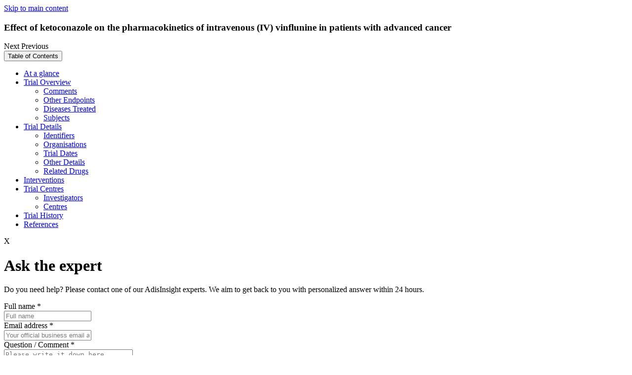

--- FILE ---
content_type: application/javascript; charset=utf-8
request_url: https://d3js.org/d3-array.v2.min.js
body_size: 4444
content:
// https://d3js.org/d3-array/ v2.12.1 Copyright 2021 Mike Bostock
!function(t,n){"object"==typeof exports&&"undefined"!=typeof module?n(exports):"function"==typeof define&&define.amd?define(["exports"],n):n((t="undefined"!=typeof globalThis?globalThis:t||self).d3=t.d3||{})}(this,(function(t){"use strict";function n(t,n){return t<n?-1:t>n?1:t>=n?0:NaN}function r(t){let r=t,e=t;function o(t,n,r,o){for(null==r&&(r=0),null==o&&(o=t.length);r<o;){const f=r+o>>>1;e(t[f],n)<0?r=f+1:o=f}return r}return 1===t.length&&(r=(n,r)=>t(n)-r,e=function(t){return(r,e)=>n(t(r),e)}(t)),{left:o,center:function(t,n,e,f){null==e&&(e=0),null==f&&(f=t.length);const i=o(t,n,e,f-1);return i>e&&r(t[i-1],n)>-r(t[i],n)?i-1:i},right:function(t,n,r,o){for(null==r&&(r=0),null==o&&(o=t.length);r<o;){const f=r+o>>>1;e(t[f],n)>0?o=f:r=f+1}return r}}}function e(t){return null===t?NaN:+t}const o=r(n),f=o.right,i=o.left,u=r(e).center;function l(t,n){let r=0;if(void 0===n)for(let n of t)null!=n&&(n=+n)>=n&&++r;else{let e=-1;for(let o of t)null!=(o=n(o,++e,t))&&(o=+o)>=o&&++r}return r}function s(t){return 0|t.length}function c(t){return!(t>0)}function a(t){return"object"!=typeof t||"length"in t?t:Array.from(t)}function h(t,n){let r,e=0,o=0,f=0;if(void 0===n)for(let n of t)null!=n&&(n=+n)>=n&&(r=n-o,o+=r/++e,f+=r*(n-o));else{let i=-1;for(let u of t)null!=(u=n(u,++i,t))&&(u=+u)>=u&&(r=u-o,o+=r/++e,f+=r*(u-o))}if(e>1)return f/(e-1)}function d(t,n){const r=h(t,n);return r?Math.sqrt(r):r}function p(t,n){let r,e;if(void 0===n)for(const n of t)null!=n&&(void 0===r?n>=n&&(r=e=n):(r>n&&(r=n),e<n&&(e=n)));else{let o=-1;for(let f of t)null!=(f=n(f,++o,t))&&(void 0===r?f>=f&&(r=e=f):(r>f&&(r=f),e<f&&(e=f)))}return[r,e]}class y{constructor(){this._partials=new Float64Array(32),this._n=0}add(t){const n=this._partials;let r=0;for(let e=0;e<this._n&&e<32;e++){const o=n[e],f=t+o,i=Math.abs(t)<Math.abs(o)?t-(f-o):o-(f-t);i&&(n[r++]=i),t=f}return n[r]=t,this._n=r+1,this}valueOf(){const t=this._partials;let n,r,e,o=this._n,f=0;if(o>0){for(f=t[--o];o>0&&(n=f,r=t[--o],f=n+r,e=r-(f-n),!e););o>0&&(e<0&&t[o-1]<0||e>0&&t[o-1]>0)&&(r=2*e,n=f+r,r==n-f&&(f=n))}return f}}class v extends Map{constructor(t,n=b){if(super(),Object.defineProperties(this,{_intern:{value:new Map},_key:{value:n}}),null!=t)for(const[n,r]of t)this.set(n,r)}get(t){return super.get(g(this,t))}has(t){return super.has(g(this,t))}set(t,n){return super.set(M(this,t),n)}delete(t){return super.delete(w(this,t))}}class m extends Set{constructor(t,n=b){if(super(),Object.defineProperties(this,{_intern:{value:new Map},_key:{value:n}}),null!=t)for(const n of t)this.add(n)}has(t){return super.has(g(this,t))}add(t){return super.add(M(this,t))}delete(t){return super.delete(w(this,t))}}function g({_intern:t,_key:n},r){const e=n(r);return t.has(e)?t.get(e):r}function M({_intern:t,_key:n},r){const e=n(r);return t.has(e)?t.get(e):(t.set(e,r),r)}function w({_intern:t,_key:n},r){const e=n(r);return t.has(e)&&(r=t.get(r),t.delete(e)),r}function b(t){return null!==t&&"object"==typeof t?t.valueOf():t}function A(t){return t}function x(t,...n){return k(t,A,A,n)}function S(t,n,...r){return k(t,A,n,r)}function _(t){if(1!==t.length)throw new Error("duplicate key");return t[0]}function k(t,n,r,e){return function t(o,f){if(f>=e.length)return r(o);const i=new v,u=e[f++];let l=-1;for(const t of o){const n=u(t,++l,o),r=i.get(n);r?r.push(t):i.set(n,[t])}for(const[n,r]of i)i.set(n,t(r,f));return n(i)}(t,0)}function T(t,n){return Array.from(n,(n=>t[n]))}function j(t,...r){if("function"!=typeof t[Symbol.iterator])throw new TypeError("values is not iterable");t=Array.from(t);let[e=n]=r;if(1===e.length||r.length>1){const o=Uint32Array.from(t,((t,n)=>n));return r.length>1?(r=r.map((n=>t.map(n))),o.sort(((t,e)=>{for(const o of r){const r=n(o[t],o[e]);if(r)return r}}))):(e=t.map(e),o.sort(((t,r)=>n(e[t],e[r])))),T(t,o)}return t.sort(e)}var E=Array.prototype.slice;function N(t){return function(){return t}}var q=Math.sqrt(50),F=Math.sqrt(10),I=Math.sqrt(2);function O(t,n,r){var e,o,f,i,u=-1;if(r=+r,(t=+t)===(n=+n)&&r>0)return[t];if((e=n<t)&&(o=t,t=n,n=o),0===(i=L(t,n,r))||!isFinite(i))return[];if(i>0){let r=Math.round(t/i),e=Math.round(n/i);for(r*i<t&&++r,e*i>n&&--e,f=new Array(o=e-r+1);++u<o;)f[u]=(r+u)*i}else{i=-i;let r=Math.round(t*i),e=Math.round(n*i);for(r/i<t&&++r,e/i>n&&--e,f=new Array(o=e-r+1);++u<o;)f[u]=(r+u)/i}return e&&f.reverse(),f}function L(t,n,r){var e=(n-t)/Math.max(0,r),o=Math.floor(Math.log(e)/Math.LN10),f=e/Math.pow(10,o);return o>=0?(f>=q?10:f>=F?5:f>=I?2:1)*Math.pow(10,o):-Math.pow(10,-o)/(f>=q?10:f>=F?5:f>=I?2:1)}function P(t,n,r){let e;for(;;){const o=L(t,n,r);if(o===e||0===o||!isFinite(o))return[t,n];o>0?(t=Math.floor(t/o)*o,n=Math.ceil(n/o)*o):o<0&&(t=Math.ceil(t*o)/o,n=Math.floor(n*o)/o),e=o}}function z(t){return Math.ceil(Math.log(l(t))/Math.LN2)+1}function C(){var t=A,n=p,r=z;function e(e){Array.isArray(e)||(e=Array.from(e));var o,i,u=e.length,l=new Array(u);for(o=0;o<u;++o)l[o]=t(e[o],o,e);var s=n(l),c=s[0],a=s[1],h=r(l,c,a);if(!Array.isArray(h)){const t=a,r=+h;if(n===p&&([c,a]=P(c,a,r)),(h=O(c,a,r))[h.length-1]>=a)if(t>=a&&n===p){const t=L(c,a,r);isFinite(t)&&(t>0?a=(Math.floor(a/t)+1)*t:t<0&&(a=(Math.ceil(a*-t)+1)/-t))}else h.pop()}for(var d=h.length;h[0]<=c;)h.shift(),--d;for(;h[d-1]>a;)h.pop(),--d;var y,v=new Array(d+1);for(o=0;o<=d;++o)(y=v[o]=[]).x0=o>0?h[o-1]:c,y.x1=o<d?h[o]:a;for(o=0;o<u;++o)c<=(i=l[o])&&i<=a&&v[f(h,i,0,d)].push(e[o]);return v}return e.value=function(n){return arguments.length?(t="function"==typeof n?n:N(n),e):t},e.domain=function(t){return arguments.length?(n="function"==typeof t?t:N([t[0],t[1]]),e):n},e.thresholds=function(t){return arguments.length?(r="function"==typeof t?t:Array.isArray(t)?N(E.call(t)):N(t),e):r},e}function D(t,n){let r;if(void 0===n)for(const n of t)null!=n&&(r<n||void 0===r&&n>=n)&&(r=n);else{let e=-1;for(let o of t)null!=(o=n(o,++e,t))&&(r<o||void 0===r&&o>=o)&&(r=o)}return r}function R(t,n){let r;if(void 0===n)for(const n of t)null!=n&&(r>n||void 0===r&&n>=n)&&(r=n);else{let e=-1;for(let o of t)null!=(o=n(o,++e,t))&&(r>o||void 0===r&&o>=o)&&(r=o)}return r}function U(t,r,e=0,o=t.length-1,f=n){for(;o>e;){if(o-e>600){const n=o-e+1,i=r-e+1,u=Math.log(n),l=.5*Math.exp(2*u/3),s=.5*Math.sqrt(u*l*(n-l)/n)*(i-n/2<0?-1:1);U(t,r,Math.max(e,Math.floor(r-i*l/n+s)),Math.min(o,Math.floor(r+(n-i)*l/n+s)),f)}const n=t[r];let i=e,u=o;for(B(t,e,r),f(t[o],n)>0&&B(t,e,o);i<u;){for(B(t,i,u),++i,--u;f(t[i],n)<0;)++i;for(;f(t[u],n)>0;)--u}0===f(t[e],n)?B(t,e,u):(++u,B(t,u,o)),u<=r&&(e=u+1),r<=u&&(o=u-1)}return t}function B(t,n,r){const e=t[n];t[n]=t[r],t[r]=e}function G(t,n,r){if(e=(t=Float64Array.from(function*(t,n){if(void 0===n)for(let n of t)null!=n&&(n=+n)>=n&&(yield n);else{let r=-1;for(let e of t)null!=(e=n(e,++r,t))&&(e=+e)>=e&&(yield e)}}(t,r))).length){if((n=+n)<=0||e<2)return R(t);if(n>=1)return D(t);var e,o=(e-1)*n,f=Math.floor(o),i=D(U(t,f).subarray(0,f+1));return i+(R(t.subarray(f+1))-i)*(o-f)}}function H(t,n){let r,e=-1,o=-1;if(void 0===n)for(const n of t)++o,null!=n&&(r<n||void 0===r&&n>=n)&&(r=n,e=o);else for(let f of t)null!=(f=n(f,++o,t))&&(r<f||void 0===r&&f>=f)&&(r=f,e=o);return e}function J(t,n){let r,e=-1,o=-1;if(void 0===n)for(const n of t)++o,null!=n&&(r>n||void 0===r&&n>=n)&&(r=n,e=o);else for(let f of t)null!=(f=n(f,++o,t))&&(r>f||void 0===r&&f>=f)&&(r=f,e=o);return e}function K(t,n){return[t,n]}function Q(t,r=n){if(1===r.length)return J(t,r);let e,o=-1,f=-1;for(const n of t)++f,(o<0?0===r(n,n):r(n,e)<0)&&(e=n,o=f);return o}var V=W(Math.random);function W(t){return function(n,r=0,e=n.length){let o=e-(r=+r);for(;o;){const e=t()*o--|0,f=n[o+r];n[o+r]=n[e+r],n[e+r]=f}return n}}function X(t){if(!(o=t.length))return[];for(var n=-1,r=R(t,Y),e=new Array(r);++n<r;)for(var o,f=-1,i=e[n]=new Array(o);++f<o;)i[f]=t[f][n];return e}function Y(t){return t.length}function Z(t){return t instanceof Set?t:new Set(t)}function $(t,n){const r=t[Symbol.iterator](),e=new Set;for(const t of n){if(e.has(t))continue;let n,o;for(;({value:n,done:o}=r.next());){if(o)return!1;if(e.add(n),Object.is(t,n))break}}return!0}t.Adder=y,t.InternMap=v,t.InternSet=m,t.ascending=n,t.bin=C,t.bisect=f,t.bisectCenter=u,t.bisectLeft=i,t.bisectRight=f,t.bisector=r,t.count=l,t.cross=function(...t){const n="function"==typeof t[t.length-1]&&function(t){return n=>t(...n)}(t.pop()),r=(t=t.map(a)).map(s),e=t.length-1,o=new Array(e+1).fill(0),f=[];if(e<0||r.some(c))return f;for(;;){f.push(o.map(((n,r)=>t[r][n])));let i=e;for(;++o[i]===r[i];){if(0===i)return n?f.map(n):f;o[i--]=0}}},t.cumsum=function(t,n){var r=0,e=0;return Float64Array.from(t,void 0===n?t=>r+=+t||0:o=>r+=+n(o,e++,t)||0)},t.descending=function(t,n){return n<t?-1:n>t?1:n>=t?0:NaN},t.deviation=d,t.difference=function(t,...n){t=new Set(t);for(const r of n)for(const n of r)t.delete(n);return t},t.disjoint=function(t,n){const r=n[Symbol.iterator](),e=new Set;for(const n of t){if(e.has(n))return!1;let t,o;for(;({value:t,done:o}=r.next())&&!o;){if(Object.is(n,t))return!1;e.add(t)}}return!0},t.every=function(t,n){if("function"!=typeof n)throw new TypeError("test is not a function");let r=-1;for(const e of t)if(!n(e,++r,t))return!1;return!0},t.extent=p,t.fcumsum=function(t,n){const r=new y;let e=-1;return Float64Array.from(t,void 0===n?t=>r.add(+t||0):o=>r.add(+n(o,++e,t)||0))},t.filter=function(t,n){if("function"!=typeof n)throw new TypeError("test is not a function");const r=[];let e=-1;for(const o of t)n(o,++e,t)&&r.push(o);return r},t.fsum=function(t,n){const r=new y;if(void 0===n)for(let n of t)(n=+n)&&r.add(n);else{let e=-1;for(let o of t)(o=+n(o,++e,t))&&r.add(o)}return+r},t.greatest=function(t,r=n){let e,o=!1;if(1===r.length){let f;for(const i of t){const t=r(i);(o?n(t,f)>0:0===n(t,t))&&(e=i,f=t,o=!0)}}else for(const n of t)(o?r(n,e)>0:0===r(n,n))&&(e=n,o=!0);return e},t.greatestIndex=function(t,r=n){if(1===r.length)return H(t,r);let e,o=-1,f=-1;for(const n of t)++f,(o<0?0===r(n,n):r(n,e)>0)&&(e=n,o=f);return o},t.group=x,t.groupSort=function(t,r,e){return(1===r.length?j(S(t,r,e),(([t,r],[e,o])=>n(r,o)||n(t,e))):j(x(t,e),(([t,e],[o,f])=>r(e,f)||n(t,o)))).map((([t])=>t))},t.groups=function(t,...n){return k(t,Array.from,A,n)},t.histogram=C,t.index=function(t,...n){return k(t,A,_,n)},t.indexes=function(t,...n){return k(t,Array.from,_,n)},t.intersection=function(t,...n){t=new Set(t),n=n.map(Z);t:for(const r of t)for(const e of n)if(!e.has(r)){t.delete(r);continue t}return t},t.least=function(t,r=n){let e,o=!1;if(1===r.length){let f;for(const i of t){const t=r(i);(o?n(t,f)<0:0===n(t,t))&&(e=i,f=t,o=!0)}}else for(const n of t)(o?r(n,e)<0:0===r(n,n))&&(e=n,o=!0);return e},t.leastIndex=Q,t.map=function(t,n){if("function"!=typeof t[Symbol.iterator])throw new TypeError("values is not iterable");if("function"!=typeof n)throw new TypeError("mapper is not a function");return Array.from(t,((r,e)=>n(r,e,t)))},t.max=D,t.maxIndex=H,t.mean=function(t,n){let r=0,e=0;if(void 0===n)for(let n of t)null!=n&&(n=+n)>=n&&(++r,e+=n);else{let o=-1;for(let f of t)null!=(f=n(f,++o,t))&&(f=+f)>=f&&(++r,e+=f)}if(r)return e/r},t.median=function(t,n){return G(t,.5,n)},t.merge=function(t){return Array.from(function*(t){for(const n of t)yield*n}(t))},t.min=R,t.minIndex=J,t.nice=P,t.pairs=function(t,n=K){const r=[];let e,o=!1;for(const f of t)o&&r.push(n(e,f)),e=f,o=!0;return r},t.permute=T,t.quantile=G,t.quantileSorted=function(t,n,r=e){if(o=t.length){if((n=+n)<=0||o<2)return+r(t[0],0,t);if(n>=1)return+r(t[o-1],o-1,t);var o,f=(o-1)*n,i=Math.floor(f),u=+r(t[i],i,t);return u+(+r(t[i+1],i+1,t)-u)*(f-i)}},t.quickselect=U,t.range=function(t,n,r){t=+t,n=+n,r=(o=arguments.length)<2?(n=t,t=0,1):o<3?1:+r;for(var e=-1,o=0|Math.max(0,Math.ceil((n-t)/r)),f=new Array(o);++e<o;)f[e]=t+e*r;return f},t.reduce=function(t,n,r){if("function"!=typeof n)throw new TypeError("reducer is not a function");const e=t[Symbol.iterator]();let o,f,i=-1;if(arguments.length<3){if(({done:o,value:r}=e.next()),o)return;++i}for(;({done:o,value:f}=e.next()),!o;)r=n(r,f,++i,t);return r},t.reverse=function(t){if("function"!=typeof t[Symbol.iterator])throw new TypeError("values is not iterable");return Array.from(t).reverse()},t.rollup=S,t.rollups=function(t,n,...r){return k(t,Array.from,n,r)},t.scan=function(t,n){const r=Q(t,n);return r<0?void 0:r},t.shuffle=V,t.shuffler=W,t.some=function(t,n){if("function"!=typeof n)throw new TypeError("test is not a function");let r=-1;for(const e of t)if(n(e,++r,t))return!0;return!1},t.sort=j,t.subset=function(t,n){return $(n,t)},t.sum=function(t,n){let r=0;if(void 0===n)for(let n of t)(n=+n)&&(r+=n);else{let e=-1;for(let o of t)(o=+n(o,++e,t))&&(r+=o)}return r},t.superset=$,t.thresholdFreedmanDiaconis=function(t,n,r){return Math.ceil((r-n)/(2*(G(t,.75)-G(t,.25))*Math.pow(l(t),-1/3)))},t.thresholdScott=function(t,n,r){return Math.ceil((r-n)/(3.5*d(t)*Math.pow(l(t),-1/3)))},t.thresholdSturges=z,t.tickIncrement=L,t.tickStep=function(t,n,r){var e=Math.abs(n-t)/Math.max(0,r),o=Math.pow(10,Math.floor(Math.log(e)/Math.LN10)),f=e/o;return f>=q?o*=10:f>=F?o*=5:f>=I&&(o*=2),n<t?-o:o},t.ticks=O,t.transpose=X,t.union=function(...t){const n=new Set;for(const r of t)for(const t of r)n.add(t);return n},t.variance=h,t.zip=function(){return X(arguments)},Object.defineProperty(t,"__esModule",{value:!0})}));
